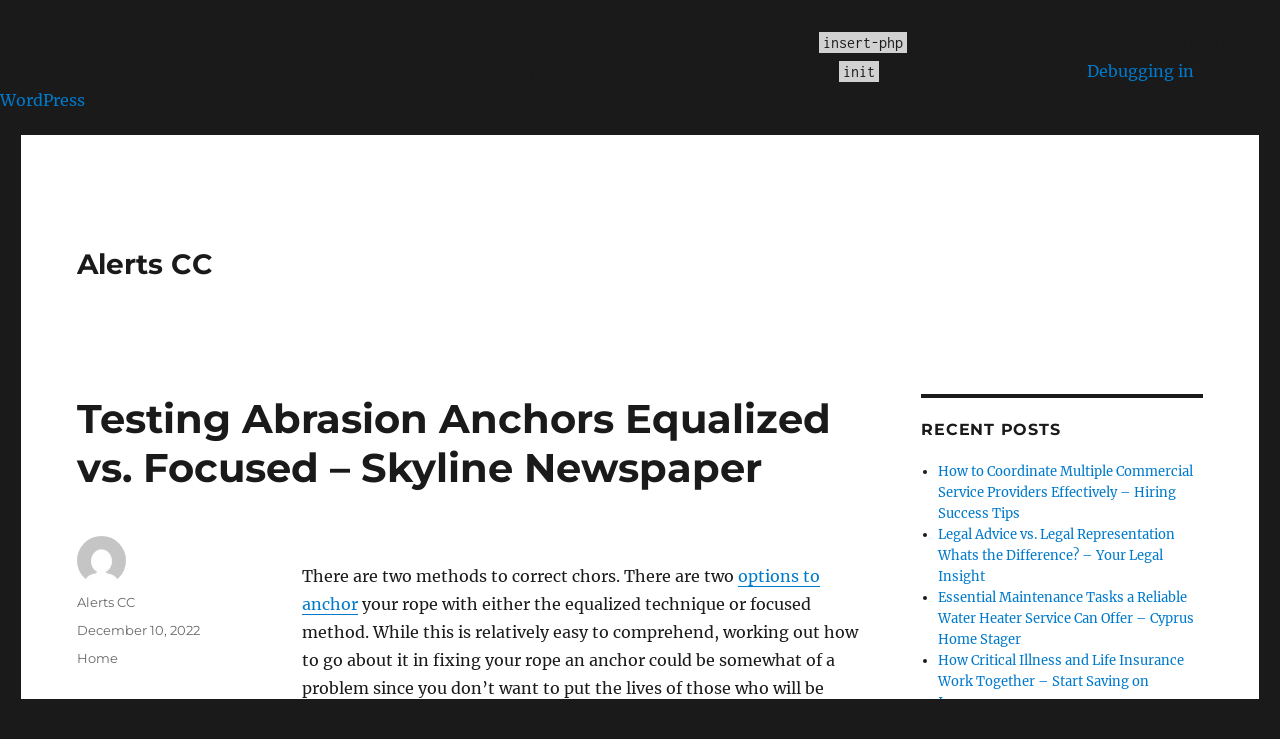

--- FILE ---
content_type: text/html; charset=UTF-8
request_url: https://alertscc.net/testing-abrasion-anchors-equalized-vs-focused-skyline-newspaper/
body_size: 10241
content:
<br />
<b>Notice</b>:  Function _load_textdomain_just_in_time was called <strong>incorrectly</strong>. Translation loading for the <code>insert-php</code> domain was triggered too early. This is usually an indicator for some code in the plugin or theme running too early. Translations should be loaded at the <code>init</code> action or later. Please see <a href="https://developer.wordpress.org/advanced-administration/debug/debug-wordpress/">Debugging in WordPress</a> for more information. (This message was added in version 6.7.0.) in <b>/var/www/html/alertscc.net/wp-includes/functions.php</b> on line <b>6131</b><br />
<!DOCTYPE html>
<html lang="en-US" class="no-js">
<head>
	<meta charset="UTF-8">
	<meta name="viewport" content="width=device-width, initial-scale=1.0">
	<link rel="profile" href="https://gmpg.org/xfn/11">
		<link rel="pingback" href="https://alertscc.net/xmlrpc.php">
		<script>
(function(html){html.className = html.className.replace(/\bno-js\b/,'js')})(document.documentElement);
//# sourceURL=twentysixteen_javascript_detection
</script>
<meta name='robots' content='index, follow, max-image-preview:large, max-snippet:-1, max-video-preview:-1' />

	<!-- This site is optimized with the Yoast SEO plugin v26.7 - https://yoast.com/wordpress/plugins/seo/ -->
	<title>Testing Abrasion Anchors Equalized vs. Focused - Skyline Newspaper - Alerts CC</title>
	<link rel="canonical" href="https://alertscc.net/testing-abrasion-anchors-equalized-vs-focused-skyline-newspaper/" />
	<meta property="og:locale" content="en_US" />
	<meta property="og:type" content="article" />
	<meta property="og:title" content="Testing Abrasion Anchors Equalized vs. Focused - Skyline Newspaper - Alerts CC" />
	<meta property="og:description" content="There are two methods to correct chors. There are two options to anchor your rope with either the equalized technique or focused method. While this is relatively easy to comprehend, working out how to go about it in fixing your rope an anchor could be somewhat of a problem since you don&#8217;t want to put &hellip; Continue reading &quot;Testing Abrasion Anchors Equalized vs. Focused &#8211; Skyline Newspaper&quot;" />
	<meta property="og:url" content="https://alertscc.net/testing-abrasion-anchors-equalized-vs-focused-skyline-newspaper/" />
	<meta property="og:site_name" content="Alerts CC" />
	<meta property="article:published_time" content="2022-12-10T05:21:25+00:00" />
	<meta name="author" content="Alerts CC" />
	<meta name="twitter:card" content="summary_large_image" />
	<meta name="twitter:label1" content="Written by" />
	<meta name="twitter:data1" content="Alerts CC" />
	<meta name="twitter:label2" content="Est. reading time" />
	<meta name="twitter:data2" content="1 minute" />
	<script type="application/ld+json" class="yoast-schema-graph">{"@context":"https://schema.org","@graph":[{"@type":"Article","@id":"https://alertscc.net/testing-abrasion-anchors-equalized-vs-focused-skyline-newspaper/#article","isPartOf":{"@id":"https://alertscc.net/testing-abrasion-anchors-equalized-vs-focused-skyline-newspaper/"},"author":{"name":"Alerts CC","@id":"https://alertscc.net/#/schema/person/76d8dd949b326c7f8faa645131728012"},"headline":"Testing Abrasion Anchors Equalized vs. Focused &#8211; Skyline Newspaper","datePublished":"2022-12-10T05:21:25+00:00","mainEntityOfPage":{"@id":"https://alertscc.net/testing-abrasion-anchors-equalized-vs-focused-skyline-newspaper/"},"wordCount":206,"commentCount":0,"articleSection":["Home"],"inLanguage":"en-US","potentialAction":[{"@type":"CommentAction","name":"Comment","target":["https://alertscc.net/testing-abrasion-anchors-equalized-vs-focused-skyline-newspaper/#respond"]}]},{"@type":"WebPage","@id":"https://alertscc.net/testing-abrasion-anchors-equalized-vs-focused-skyline-newspaper/","url":"https://alertscc.net/testing-abrasion-anchors-equalized-vs-focused-skyline-newspaper/","name":"Testing Abrasion Anchors Equalized vs. Focused - Skyline Newspaper - Alerts CC","isPartOf":{"@id":"https://alertscc.net/#website"},"datePublished":"2022-12-10T05:21:25+00:00","author":{"@id":"https://alertscc.net/#/schema/person/76d8dd949b326c7f8faa645131728012"},"breadcrumb":{"@id":"https://alertscc.net/testing-abrasion-anchors-equalized-vs-focused-skyline-newspaper/#breadcrumb"},"inLanguage":"en-US","potentialAction":[{"@type":"ReadAction","target":["https://alertscc.net/testing-abrasion-anchors-equalized-vs-focused-skyline-newspaper/"]}]},{"@type":"BreadcrumbList","@id":"https://alertscc.net/testing-abrasion-anchors-equalized-vs-focused-skyline-newspaper/#breadcrumb","itemListElement":[{"@type":"ListItem","position":1,"name":"Home","item":"https://alertscc.net/"},{"@type":"ListItem","position":2,"name":"Testing Abrasion Anchors Equalized vs. Focused &#8211; Skyline Newspaper"}]},{"@type":"WebSite","@id":"https://alertscc.net/#website","url":"https://alertscc.net/","name":"Alerts CC","description":"","potentialAction":[{"@type":"SearchAction","target":{"@type":"EntryPoint","urlTemplate":"https://alertscc.net/?s={search_term_string}"},"query-input":{"@type":"PropertyValueSpecification","valueRequired":true,"valueName":"search_term_string"}}],"inLanguage":"en-US"},{"@type":"Person","@id":"https://alertscc.net/#/schema/person/76d8dd949b326c7f8faa645131728012","name":"Alerts CC","image":{"@type":"ImageObject","inLanguage":"en-US","@id":"https://alertscc.net/#/schema/person/image/","url":"https://secure.gravatar.com/avatar/9c788471da0cb1a8118fe1445ca486656fc70d487f9042371b3530fc40d4f7ae?s=96&d=mm&r=g","contentUrl":"https://secure.gravatar.com/avatar/9c788471da0cb1a8118fe1445ca486656fc70d487f9042371b3530fc40d4f7ae?s=96&d=mm&r=g","caption":"Alerts CC"},"url":"https://alertscc.net/author/alerts-cc/"}]}</script>
	<!-- / Yoast SEO plugin. -->


<link rel="alternate" type="application/rss+xml" title="Alerts CC &raquo; Feed" href="https://alertscc.net/feed/" />
<link rel="alternate" type="application/rss+xml" title="Alerts CC &raquo; Comments Feed" href="https://alertscc.net/comments/feed/" />
<link rel="alternate" type="application/rss+xml" title="Alerts CC &raquo; Testing Abrasion Anchors Equalized vs. Focused &#8211; Skyline Newspaper Comments Feed" href="https://alertscc.net/testing-abrasion-anchors-equalized-vs-focused-skyline-newspaper/feed/" />
<link rel="alternate" title="oEmbed (JSON)" type="application/json+oembed" href="https://alertscc.net/wp-json/oembed/1.0/embed?url=https%3A%2F%2Falertscc.net%2Ftesting-abrasion-anchors-equalized-vs-focused-skyline-newspaper%2F" />
<link rel="alternate" title="oEmbed (XML)" type="text/xml+oembed" href="https://alertscc.net/wp-json/oembed/1.0/embed?url=https%3A%2F%2Falertscc.net%2Ftesting-abrasion-anchors-equalized-vs-focused-skyline-newspaper%2F&#038;format=xml" />
<style id='wp-img-auto-sizes-contain-inline-css'>
img:is([sizes=auto i],[sizes^="auto," i]){contain-intrinsic-size:3000px 1500px}
/*# sourceURL=wp-img-auto-sizes-contain-inline-css */
</style>
<style id='wp-emoji-styles-inline-css'>

	img.wp-smiley, img.emoji {
		display: inline !important;
		border: none !important;
		box-shadow: none !important;
		height: 1em !important;
		width: 1em !important;
		margin: 0 0.07em !important;
		vertical-align: -0.1em !important;
		background: none !important;
		padding: 0 !important;
	}
/*# sourceURL=wp-emoji-styles-inline-css */
</style>
<style id='wp-block-library-inline-css'>
:root{--wp-block-synced-color:#7a00df;--wp-block-synced-color--rgb:122,0,223;--wp-bound-block-color:var(--wp-block-synced-color);--wp-editor-canvas-background:#ddd;--wp-admin-theme-color:#007cba;--wp-admin-theme-color--rgb:0,124,186;--wp-admin-theme-color-darker-10:#006ba1;--wp-admin-theme-color-darker-10--rgb:0,107,160.5;--wp-admin-theme-color-darker-20:#005a87;--wp-admin-theme-color-darker-20--rgb:0,90,135;--wp-admin-border-width-focus:2px}@media (min-resolution:192dpi){:root{--wp-admin-border-width-focus:1.5px}}.wp-element-button{cursor:pointer}:root .has-very-light-gray-background-color{background-color:#eee}:root .has-very-dark-gray-background-color{background-color:#313131}:root .has-very-light-gray-color{color:#eee}:root .has-very-dark-gray-color{color:#313131}:root .has-vivid-green-cyan-to-vivid-cyan-blue-gradient-background{background:linear-gradient(135deg,#00d084,#0693e3)}:root .has-purple-crush-gradient-background{background:linear-gradient(135deg,#34e2e4,#4721fb 50%,#ab1dfe)}:root .has-hazy-dawn-gradient-background{background:linear-gradient(135deg,#faaca8,#dad0ec)}:root .has-subdued-olive-gradient-background{background:linear-gradient(135deg,#fafae1,#67a671)}:root .has-atomic-cream-gradient-background{background:linear-gradient(135deg,#fdd79a,#004a59)}:root .has-nightshade-gradient-background{background:linear-gradient(135deg,#330968,#31cdcf)}:root .has-midnight-gradient-background{background:linear-gradient(135deg,#020381,#2874fc)}:root{--wp--preset--font-size--normal:16px;--wp--preset--font-size--huge:42px}.has-regular-font-size{font-size:1em}.has-larger-font-size{font-size:2.625em}.has-normal-font-size{font-size:var(--wp--preset--font-size--normal)}.has-huge-font-size{font-size:var(--wp--preset--font-size--huge)}.has-text-align-center{text-align:center}.has-text-align-left{text-align:left}.has-text-align-right{text-align:right}.has-fit-text{white-space:nowrap!important}#end-resizable-editor-section{display:none}.aligncenter{clear:both}.items-justified-left{justify-content:flex-start}.items-justified-center{justify-content:center}.items-justified-right{justify-content:flex-end}.items-justified-space-between{justify-content:space-between}.screen-reader-text{border:0;clip-path:inset(50%);height:1px;margin:-1px;overflow:hidden;padding:0;position:absolute;width:1px;word-wrap:normal!important}.screen-reader-text:focus{background-color:#ddd;clip-path:none;color:#444;display:block;font-size:1em;height:auto;left:5px;line-height:normal;padding:15px 23px 14px;text-decoration:none;top:5px;width:auto;z-index:100000}html :where(.has-border-color){border-style:solid}html :where([style*=border-top-color]){border-top-style:solid}html :where([style*=border-right-color]){border-right-style:solid}html :where([style*=border-bottom-color]){border-bottom-style:solid}html :where([style*=border-left-color]){border-left-style:solid}html :where([style*=border-width]){border-style:solid}html :where([style*=border-top-width]){border-top-style:solid}html :where([style*=border-right-width]){border-right-style:solid}html :where([style*=border-bottom-width]){border-bottom-style:solid}html :where([style*=border-left-width]){border-left-style:solid}html :where(img[class*=wp-image-]){height:auto;max-width:100%}:where(figure){margin:0 0 1em}html :where(.is-position-sticky){--wp-admin--admin-bar--position-offset:var(--wp-admin--admin-bar--height,0px)}@media screen and (max-width:600px){html :where(.is-position-sticky){--wp-admin--admin-bar--position-offset:0px}}

/*# sourceURL=wp-block-library-inline-css */
</style><style id='global-styles-inline-css'>
:root{--wp--preset--aspect-ratio--square: 1;--wp--preset--aspect-ratio--4-3: 4/3;--wp--preset--aspect-ratio--3-4: 3/4;--wp--preset--aspect-ratio--3-2: 3/2;--wp--preset--aspect-ratio--2-3: 2/3;--wp--preset--aspect-ratio--16-9: 16/9;--wp--preset--aspect-ratio--9-16: 9/16;--wp--preset--color--black: #000000;--wp--preset--color--cyan-bluish-gray: #abb8c3;--wp--preset--color--white: #fff;--wp--preset--color--pale-pink: #f78da7;--wp--preset--color--vivid-red: #cf2e2e;--wp--preset--color--luminous-vivid-orange: #ff6900;--wp--preset--color--luminous-vivid-amber: #fcb900;--wp--preset--color--light-green-cyan: #7bdcb5;--wp--preset--color--vivid-green-cyan: #00d084;--wp--preset--color--pale-cyan-blue: #8ed1fc;--wp--preset--color--vivid-cyan-blue: #0693e3;--wp--preset--color--vivid-purple: #9b51e0;--wp--preset--color--dark-gray: #1a1a1a;--wp--preset--color--medium-gray: #686868;--wp--preset--color--light-gray: #e5e5e5;--wp--preset--color--blue-gray: #4d545c;--wp--preset--color--bright-blue: #007acc;--wp--preset--color--light-blue: #9adffd;--wp--preset--color--dark-brown: #402b30;--wp--preset--color--medium-brown: #774e24;--wp--preset--color--dark-red: #640c1f;--wp--preset--color--bright-red: #ff675f;--wp--preset--color--yellow: #ffef8e;--wp--preset--gradient--vivid-cyan-blue-to-vivid-purple: linear-gradient(135deg,rgb(6,147,227) 0%,rgb(155,81,224) 100%);--wp--preset--gradient--light-green-cyan-to-vivid-green-cyan: linear-gradient(135deg,rgb(122,220,180) 0%,rgb(0,208,130) 100%);--wp--preset--gradient--luminous-vivid-amber-to-luminous-vivid-orange: linear-gradient(135deg,rgb(252,185,0) 0%,rgb(255,105,0) 100%);--wp--preset--gradient--luminous-vivid-orange-to-vivid-red: linear-gradient(135deg,rgb(255,105,0) 0%,rgb(207,46,46) 100%);--wp--preset--gradient--very-light-gray-to-cyan-bluish-gray: linear-gradient(135deg,rgb(238,238,238) 0%,rgb(169,184,195) 100%);--wp--preset--gradient--cool-to-warm-spectrum: linear-gradient(135deg,rgb(74,234,220) 0%,rgb(151,120,209) 20%,rgb(207,42,186) 40%,rgb(238,44,130) 60%,rgb(251,105,98) 80%,rgb(254,248,76) 100%);--wp--preset--gradient--blush-light-purple: linear-gradient(135deg,rgb(255,206,236) 0%,rgb(152,150,240) 100%);--wp--preset--gradient--blush-bordeaux: linear-gradient(135deg,rgb(254,205,165) 0%,rgb(254,45,45) 50%,rgb(107,0,62) 100%);--wp--preset--gradient--luminous-dusk: linear-gradient(135deg,rgb(255,203,112) 0%,rgb(199,81,192) 50%,rgb(65,88,208) 100%);--wp--preset--gradient--pale-ocean: linear-gradient(135deg,rgb(255,245,203) 0%,rgb(182,227,212) 50%,rgb(51,167,181) 100%);--wp--preset--gradient--electric-grass: linear-gradient(135deg,rgb(202,248,128) 0%,rgb(113,206,126) 100%);--wp--preset--gradient--midnight: linear-gradient(135deg,rgb(2,3,129) 0%,rgb(40,116,252) 100%);--wp--preset--font-size--small: 13px;--wp--preset--font-size--medium: 20px;--wp--preset--font-size--large: 36px;--wp--preset--font-size--x-large: 42px;--wp--preset--spacing--20: 0.44rem;--wp--preset--spacing--30: 0.67rem;--wp--preset--spacing--40: 1rem;--wp--preset--spacing--50: 1.5rem;--wp--preset--spacing--60: 2.25rem;--wp--preset--spacing--70: 3.38rem;--wp--preset--spacing--80: 5.06rem;--wp--preset--shadow--natural: 6px 6px 9px rgba(0, 0, 0, 0.2);--wp--preset--shadow--deep: 12px 12px 50px rgba(0, 0, 0, 0.4);--wp--preset--shadow--sharp: 6px 6px 0px rgba(0, 0, 0, 0.2);--wp--preset--shadow--outlined: 6px 6px 0px -3px rgb(255, 255, 255), 6px 6px rgb(0, 0, 0);--wp--preset--shadow--crisp: 6px 6px 0px rgb(0, 0, 0);}:where(.is-layout-flex){gap: 0.5em;}:where(.is-layout-grid){gap: 0.5em;}body .is-layout-flex{display: flex;}.is-layout-flex{flex-wrap: wrap;align-items: center;}.is-layout-flex > :is(*, div){margin: 0;}body .is-layout-grid{display: grid;}.is-layout-grid > :is(*, div){margin: 0;}:where(.wp-block-columns.is-layout-flex){gap: 2em;}:where(.wp-block-columns.is-layout-grid){gap: 2em;}:where(.wp-block-post-template.is-layout-flex){gap: 1.25em;}:where(.wp-block-post-template.is-layout-grid){gap: 1.25em;}.has-black-color{color: var(--wp--preset--color--black) !important;}.has-cyan-bluish-gray-color{color: var(--wp--preset--color--cyan-bluish-gray) !important;}.has-white-color{color: var(--wp--preset--color--white) !important;}.has-pale-pink-color{color: var(--wp--preset--color--pale-pink) !important;}.has-vivid-red-color{color: var(--wp--preset--color--vivid-red) !important;}.has-luminous-vivid-orange-color{color: var(--wp--preset--color--luminous-vivid-orange) !important;}.has-luminous-vivid-amber-color{color: var(--wp--preset--color--luminous-vivid-amber) !important;}.has-light-green-cyan-color{color: var(--wp--preset--color--light-green-cyan) !important;}.has-vivid-green-cyan-color{color: var(--wp--preset--color--vivid-green-cyan) !important;}.has-pale-cyan-blue-color{color: var(--wp--preset--color--pale-cyan-blue) !important;}.has-vivid-cyan-blue-color{color: var(--wp--preset--color--vivid-cyan-blue) !important;}.has-vivid-purple-color{color: var(--wp--preset--color--vivid-purple) !important;}.has-black-background-color{background-color: var(--wp--preset--color--black) !important;}.has-cyan-bluish-gray-background-color{background-color: var(--wp--preset--color--cyan-bluish-gray) !important;}.has-white-background-color{background-color: var(--wp--preset--color--white) !important;}.has-pale-pink-background-color{background-color: var(--wp--preset--color--pale-pink) !important;}.has-vivid-red-background-color{background-color: var(--wp--preset--color--vivid-red) !important;}.has-luminous-vivid-orange-background-color{background-color: var(--wp--preset--color--luminous-vivid-orange) !important;}.has-luminous-vivid-amber-background-color{background-color: var(--wp--preset--color--luminous-vivid-amber) !important;}.has-light-green-cyan-background-color{background-color: var(--wp--preset--color--light-green-cyan) !important;}.has-vivid-green-cyan-background-color{background-color: var(--wp--preset--color--vivid-green-cyan) !important;}.has-pale-cyan-blue-background-color{background-color: var(--wp--preset--color--pale-cyan-blue) !important;}.has-vivid-cyan-blue-background-color{background-color: var(--wp--preset--color--vivid-cyan-blue) !important;}.has-vivid-purple-background-color{background-color: var(--wp--preset--color--vivid-purple) !important;}.has-black-border-color{border-color: var(--wp--preset--color--black) !important;}.has-cyan-bluish-gray-border-color{border-color: var(--wp--preset--color--cyan-bluish-gray) !important;}.has-white-border-color{border-color: var(--wp--preset--color--white) !important;}.has-pale-pink-border-color{border-color: var(--wp--preset--color--pale-pink) !important;}.has-vivid-red-border-color{border-color: var(--wp--preset--color--vivid-red) !important;}.has-luminous-vivid-orange-border-color{border-color: var(--wp--preset--color--luminous-vivid-orange) !important;}.has-luminous-vivid-amber-border-color{border-color: var(--wp--preset--color--luminous-vivid-amber) !important;}.has-light-green-cyan-border-color{border-color: var(--wp--preset--color--light-green-cyan) !important;}.has-vivid-green-cyan-border-color{border-color: var(--wp--preset--color--vivid-green-cyan) !important;}.has-pale-cyan-blue-border-color{border-color: var(--wp--preset--color--pale-cyan-blue) !important;}.has-vivid-cyan-blue-border-color{border-color: var(--wp--preset--color--vivid-cyan-blue) !important;}.has-vivid-purple-border-color{border-color: var(--wp--preset--color--vivid-purple) !important;}.has-vivid-cyan-blue-to-vivid-purple-gradient-background{background: var(--wp--preset--gradient--vivid-cyan-blue-to-vivid-purple) !important;}.has-light-green-cyan-to-vivid-green-cyan-gradient-background{background: var(--wp--preset--gradient--light-green-cyan-to-vivid-green-cyan) !important;}.has-luminous-vivid-amber-to-luminous-vivid-orange-gradient-background{background: var(--wp--preset--gradient--luminous-vivid-amber-to-luminous-vivid-orange) !important;}.has-luminous-vivid-orange-to-vivid-red-gradient-background{background: var(--wp--preset--gradient--luminous-vivid-orange-to-vivid-red) !important;}.has-very-light-gray-to-cyan-bluish-gray-gradient-background{background: var(--wp--preset--gradient--very-light-gray-to-cyan-bluish-gray) !important;}.has-cool-to-warm-spectrum-gradient-background{background: var(--wp--preset--gradient--cool-to-warm-spectrum) !important;}.has-blush-light-purple-gradient-background{background: var(--wp--preset--gradient--blush-light-purple) !important;}.has-blush-bordeaux-gradient-background{background: var(--wp--preset--gradient--blush-bordeaux) !important;}.has-luminous-dusk-gradient-background{background: var(--wp--preset--gradient--luminous-dusk) !important;}.has-pale-ocean-gradient-background{background: var(--wp--preset--gradient--pale-ocean) !important;}.has-electric-grass-gradient-background{background: var(--wp--preset--gradient--electric-grass) !important;}.has-midnight-gradient-background{background: var(--wp--preset--gradient--midnight) !important;}.has-small-font-size{font-size: var(--wp--preset--font-size--small) !important;}.has-medium-font-size{font-size: var(--wp--preset--font-size--medium) !important;}.has-large-font-size{font-size: var(--wp--preset--font-size--large) !important;}.has-x-large-font-size{font-size: var(--wp--preset--font-size--x-large) !important;}
/*# sourceURL=global-styles-inline-css */
</style>

<style id='classic-theme-styles-inline-css'>
/*! This file is auto-generated */
.wp-block-button__link{color:#fff;background-color:#32373c;border-radius:9999px;box-shadow:none;text-decoration:none;padding:calc(.667em + 2px) calc(1.333em + 2px);font-size:1.125em}.wp-block-file__button{background:#32373c;color:#fff;text-decoration:none}
/*# sourceURL=/wp-includes/css/classic-themes.min.css */
</style>
<link rel='stylesheet' id='twentysixteen-fonts-css' href='https://alertscc.net/wp-content/themes/twentysixteen/fonts/merriweather-plus-montserrat-plus-inconsolata.css?ver=20230328' media='all' />
<link rel='stylesheet' id='genericons-css' href='https://alertscc.net/wp-content/themes/twentysixteen/genericons/genericons.css?ver=20251101' media='all' />
<link rel='stylesheet' id='twentysixteen-style-css' href='https://alertscc.net/wp-content/themes/twentysixteen/style.css?ver=20251202' media='all' />
<link rel='stylesheet' id='twentysixteen-block-style-css' href='https://alertscc.net/wp-content/themes/twentysixteen/css/blocks.css?ver=20240817' media='all' />
<script src="https://alertscc.net/wp-includes/js/jquery/jquery.min.js?ver=3.7.1" id="jquery-core-js"></script>
<script src="https://alertscc.net/wp-includes/js/jquery/jquery-migrate.min.js?ver=3.4.1" id="jquery-migrate-js"></script>
<script id="twentysixteen-script-js-extra">
var screenReaderText = {"expand":"expand child menu","collapse":"collapse child menu"};
//# sourceURL=twentysixteen-script-js-extra
</script>
<script src="https://alertscc.net/wp-content/themes/twentysixteen/js/functions.js?ver=20230629" id="twentysixteen-script-js" defer data-wp-strategy="defer"></script>
<link rel="https://api.w.org/" href="https://alertscc.net/wp-json/" /><link rel="alternate" title="JSON" type="application/json" href="https://alertscc.net/wp-json/wp/v2/posts/1923" /><link rel="EditURI" type="application/rsd+xml" title="RSD" href="https://alertscc.net/xmlrpc.php?rsd" />
<meta name="generator" content="WordPress 6.9" />
<link rel='shortlink' href='https://alertscc.net/?p=1923' />
</head>

<body class="wp-singular post-template-default single single-post postid-1923 single-format-standard wp-embed-responsive wp-theme-twentysixteen group-blog">
<div id="page" class="site">
	<div class="site-inner">
		<a class="skip-link screen-reader-text" href="#content">
			Skip to content		</a>

		<header id="masthead" class="site-header">
			<div class="site-header-main">
				<div class="site-branding">
											<p class="site-title"><a href="https://alertscc.net/" rel="home" >Alerts CC</a></p>
										</div><!-- .site-branding -->

							</div><!-- .site-header-main -->

					</header><!-- .site-header -->

		<div id="content" class="site-content">

<div id="primary" class="content-area">
	<main id="main" class="site-main">
		
<article id="post-1923" class="post-1923 post type-post status-publish format-standard hentry category-home">
	<header class="entry-header">
		<h1 class="entry-title">Testing Abrasion Anchors Equalized vs. Focused &#8211; Skyline Newspaper</h1>	</header><!-- .entry-header -->

	
	
	<div class="entry-content">
		<p></p>
<p> There are two methods to correct chors. There are two <a href='https://skylinenewspaper.com/2022/12/09/testing-abrasion-anchors-equalized-vs-focused/'>options to anchor</a> your rope with either the equalized technique or focused method. While this is relatively easy to comprehend, working out how to go about it in fixing your rope an anchor could be somewhat of a problem since you don&#8217;t want to put the lives of those who will be using it at risk. What you decide to use is based on the strength of the anchorsand whether or not they&#8217;re able to take the weight and if they can go in the proper direction.</p>
<p>Being aware of the many scenarios that will come up that require you to tie a rope for descending from a high point or climbing a wall, knowing the processes of the equalized and focused technique, and your rope strength is very important.</p>
<p>Most of the time, in order to prevent problems with abrasion and redundancy you could consider using load-limiting knots for the equalized technique. Focused techniques allow you to apply more force to the other end of the anchor. It prevents injury.</p>
<p>These targeted and equalized methods help in checking your anchor&#8217;s capacity to hold loads. 1nrxyb2qi3.</p>
	</div><!-- .entry-content -->

	<footer class="entry-footer">
		<span class="byline"><img alt='' src='https://secure.gravatar.com/avatar/9c788471da0cb1a8118fe1445ca486656fc70d487f9042371b3530fc40d4f7ae?s=49&#038;d=mm&#038;r=g' srcset='https://secure.gravatar.com/avatar/9c788471da0cb1a8118fe1445ca486656fc70d487f9042371b3530fc40d4f7ae?s=98&#038;d=mm&#038;r=g 2x' class='avatar avatar-49 photo' height='49' width='49' decoding='async'/><span class="screen-reader-text">Author </span><span class="author vcard"><a class="url fn n" href="https://alertscc.net/author/alerts-cc/">Alerts CC</a></span></span><span class="posted-on"><span class="screen-reader-text">Posted on </span><a href="https://alertscc.net/testing-abrasion-anchors-equalized-vs-focused-skyline-newspaper/" rel="bookmark"><time class="entry-date published updated" datetime="2022-12-10T00:21:25-05:00">December 10, 2022</time></a></span><span class="cat-links"><span class="screen-reader-text">Categories </span><a href="https://alertscc.net/category/home/" rel="category tag">Home</a></span>			</footer><!-- .entry-footer -->
</article><!-- #post-1923 -->

<div id="comments" class="comments-area">

	
	
		<div id="respond" class="comment-respond">
		<h2 id="reply-title" class="comment-reply-title">Leave a Reply <small><a rel="nofollow" id="cancel-comment-reply-link" href="/testing-abrasion-anchors-equalized-vs-focused-skyline-newspaper/#respond" style="display:none;">Cancel reply</a></small></h2><p class="must-log-in">You must be <a href="https://alertscc.net/wp-login.php?redirect_to=https%3A%2F%2Falertscc.net%2Ftesting-abrasion-anchors-equalized-vs-focused-skyline-newspaper%2F">logged in</a> to post a comment.</p>	</div><!-- #respond -->
	
</div><!-- .comments-area -->

	<nav class="navigation post-navigation" aria-label="Posts">
		<h2 class="screen-reader-text">Post navigation</h2>
		<div class="nav-links"><div class="nav-previous"><a href="https://alertscc.net/tips-for-successful-recovery-from-tooth-implant-surgery-uncovering-the-dental-implant-process-teeth-surgery-before-and-after/" rel="prev"><span class="meta-nav" aria-hidden="true">Previous</span> <span class="screen-reader-text">Previous post:</span> <span class="post-title">Tips For Successful Recovery From Tooth Implant Surgery &#8211; Uncovering the Dental Implant Process   Teeth Surgery Before and After</span></a></div><div class="nav-next"><a href="https://alertscc.net/follow-this-checklist-for-the-best-way-to-prepare-to-move-with-your-family-family-issues/" rel="next"><span class="meta-nav" aria-hidden="true">Next</span> <span class="screen-reader-text">Next post:</span> <span class="post-title">Follow This Checklist for The Best Way to Prepare To Move With Your Family &#8211; Family Issues</span></a></div></div>
	</nav>
	</main><!-- .site-main -->

	
</div><!-- .content-area -->


	<aside id="secondary" class="sidebar widget-area">
		
		<section id="recent-posts-2" class="widget widget_recent_entries">
		<h2 class="widget-title">Recent Posts</h2><nav aria-label="Recent Posts">
		<ul>
											<li>
					<a href="https://alertscc.net/how-to-coordinate-multiple-commercial-service-providers-effectively-hiring-success-tips/">How to Coordinate Multiple Commercial Service Providers Effectively &#8211; Hiring Success Tips</a>
									</li>
											<li>
					<a href="https://alertscc.net/legal-advice-vs-legal-representation-whats-the-difference-your-legal-insight/">Legal Advice vs. Legal Representation Whats the Difference? &#8211; Your Legal Insight</a>
									</li>
											<li>
					<a href="https://alertscc.net/essential-maintenance-tasks-a-reliable-water-heater-service-can-offer-cyprus-home-stager/">Essential Maintenance Tasks a Reliable Water Heater Service Can Offer &#8211; Cyprus Home Stager</a>
									</li>
											<li>
					<a href="https://alertscc.net/how-critical-illness-and-life-insurance-work-together-start-saving-on-insurance/">How Critical Illness and Life Insurance Work Together &#8211; Start Saving on Insurance</a>
									</li>
											<li>
					<a href="https://alertscc.net/function-meets-fashion-how-to-coordinate-your-kitchen-remodel-kitchen-pro-makeover/">Function Meets Fashion How to Coordinate Your Kitchen Remodel &#8211; Kitchen Pro Makeover</a>
									</li>
					</ul>

		</nav></section><section id="categories-2" class="widget widget_categories"><h2 class="widget-title">Categories</h2><nav aria-label="Categories">
			<ul>
					<li class="cat-item cat-item-7"><a href="https://alertscc.net/category/entertainment/">Entertainment</a>
</li>
	<li class="cat-item cat-item-5"><a href="https://alertscc.net/category/environmental/">Environmental</a>
</li>
	<li class="cat-item cat-item-2"><a href="https://alertscc.net/category/featured/">Featured</a>
</li>
	<li class="cat-item cat-item-10"><a href="https://alertscc.net/category/home/">Home</a>
</li>
	<li class="cat-item cat-item-3"><a href="https://alertscc.net/category/news/">News</a>
</li>
	<li class="cat-item cat-item-6"><a href="https://alertscc.net/category/politics/">Politics</a>
</li>
	<li class="cat-item cat-item-4"><a href="https://alertscc.net/category/technology/">Technology</a>
</li>
			</ul>

			</nav></section><section id="archives-2" class="widget widget_archive"><h2 class="widget-title">Archives</h2>		<label class="screen-reader-text" for="archives-dropdown-2">Archives</label>
		<select id="archives-dropdown-2" name="archive-dropdown">
			
			<option value="">Select Month</option>
				<option value='https://alertscc.net/2026/01/'> January 2026 </option>
	<option value='https://alertscc.net/2025/12/'> December 2025 </option>
	<option value='https://alertscc.net/2025/11/'> November 2025 </option>
	<option value='https://alertscc.net/2025/10/'> October 2025 </option>
	<option value='https://alertscc.net/2025/09/'> September 2025 </option>
	<option value='https://alertscc.net/2025/08/'> August 2025 </option>
	<option value='https://alertscc.net/2025/07/'> July 2025 </option>
	<option value='https://alertscc.net/2025/06/'> June 2025 </option>
	<option value='https://alertscc.net/2025/05/'> May 2025 </option>
	<option value='https://alertscc.net/2025/04/'> April 2025 </option>
	<option value='https://alertscc.net/2025/03/'> March 2025 </option>
	<option value='https://alertscc.net/2025/02/'> February 2025 </option>
	<option value='https://alertscc.net/2025/01/'> January 2025 </option>
	<option value='https://alertscc.net/2024/12/'> December 2024 </option>
	<option value='https://alertscc.net/2024/11/'> November 2024 </option>
	<option value='https://alertscc.net/2024/10/'> October 2024 </option>
	<option value='https://alertscc.net/2024/09/'> September 2024 </option>
	<option value='https://alertscc.net/2024/08/'> August 2024 </option>
	<option value='https://alertscc.net/2024/07/'> July 2024 </option>
	<option value='https://alertscc.net/2024/06/'> June 2024 </option>
	<option value='https://alertscc.net/2024/05/'> May 2024 </option>
	<option value='https://alertscc.net/2024/04/'> April 2024 </option>
	<option value='https://alertscc.net/2024/03/'> March 2024 </option>
	<option value='https://alertscc.net/2024/02/'> February 2024 </option>
	<option value='https://alertscc.net/2024/01/'> January 2024 </option>
	<option value='https://alertscc.net/2023/12/'> December 2023 </option>
	<option value='https://alertscc.net/2023/11/'> November 2023 </option>
	<option value='https://alertscc.net/2023/10/'> October 2023 </option>
	<option value='https://alertscc.net/2023/09/'> September 2023 </option>
	<option value='https://alertscc.net/2023/08/'> August 2023 </option>
	<option value='https://alertscc.net/2023/07/'> July 2023 </option>
	<option value='https://alertscc.net/2023/06/'> June 2023 </option>
	<option value='https://alertscc.net/2023/05/'> May 2023 </option>
	<option value='https://alertscc.net/2023/04/'> April 2023 </option>
	<option value='https://alertscc.net/2023/03/'> March 2023 </option>
	<option value='https://alertscc.net/2023/02/'> February 2023 </option>
	<option value='https://alertscc.net/2023/01/'> January 2023 </option>
	<option value='https://alertscc.net/2022/12/'> December 2022 </option>
	<option value='https://alertscc.net/2022/11/'> November 2022 </option>
	<option value='https://alertscc.net/2022/10/'> October 2022 </option>
	<option value='https://alertscc.net/2022/09/'> September 2022 </option>
	<option value='https://alertscc.net/2022/08/'> August 2022 </option>
	<option value='https://alertscc.net/2022/07/'> July 2022 </option>
	<option value='https://alertscc.net/2022/06/'> June 2022 </option>
	<option value='https://alertscc.net/2022/05/'> May 2022 </option>
	<option value='https://alertscc.net/2022/04/'> April 2022 </option>
	<option value='https://alertscc.net/2022/03/'> March 2022 </option>
	<option value='https://alertscc.net/2017/04/'> April 2017 </option>
	<option value='https://alertscc.net/2017/03/'> March 2017 </option>
	<option value='https://alertscc.net/2017/02/'> February 2017 </option>
	<option value='https://alertscc.net/2017/01/'> January 2017 </option>
	<option value='https://alertscc.net/2016/12/'> December 2016 </option>
	<option value='https://alertscc.net/2016/11/'> November 2016 </option>
	<option value='https://alertscc.net/2016/10/'> October 2016 </option>
	<option value='https://alertscc.net/2016/09/'> September 2016 </option>
	<option value='https://alertscc.net/2016/08/'> August 2016 </option>
	<option value='https://alertscc.net/2016/07/'> July 2016 </option>
	<option value='https://alertscc.net/2016/06/'> June 2016 </option>
	<option value='https://alertscc.net/2016/05/'> May 2016 </option>
	<option value='https://alertscc.net/2016/04/'> April 2016 </option>
	<option value='https://alertscc.net/2016/03/'> March 2016 </option>
	<option value='https://alertscc.net/2016/02/'> February 2016 </option>
	<option value='https://alertscc.net/2016/01/'> January 2016 </option>
	<option value='https://alertscc.net/2015/12/'> December 2015 </option>
	<option value='https://alertscc.net/2015/11/'> November 2015 </option>
	<option value='https://alertscc.net/2015/10/'> October 2015 </option>
	<option value='https://alertscc.net/2015/09/'> September 2015 </option>
	<option value='https://alertscc.net/2015/08/'> August 2015 </option>
	<option value='https://alertscc.net/2015/07/'> July 2015 </option>
	<option value='https://alertscc.net/2015/06/'> June 2015 </option>
	<option value='https://alertscc.net/2015/05/'> May 2015 </option>
	<option value='https://alertscc.net/2015/04/'> April 2015 </option>
	<option value='https://alertscc.net/2015/03/'> March 2015 </option>
	<option value='https://alertscc.net/2015/02/'> February 2015 </option>
	<option value='https://alertscc.net/2015/01/'> January 2015 </option>
	<option value='https://alertscc.net/2014/12/'> December 2014 </option>
	<option value='https://alertscc.net/2014/11/'> November 2014 </option>
	<option value='https://alertscc.net/2014/10/'> October 2014 </option>
	<option value='https://alertscc.net/2014/09/'> September 2014 </option>
	<option value='https://alertscc.net/2014/08/'> August 2014 </option>
	<option value='https://alertscc.net/2014/07/'> July 2014 </option>
	<option value='https://alertscc.net/2014/06/'> June 2014 </option>
	<option value='https://alertscc.net/2014/05/'> May 2014 </option>
	<option value='https://alertscc.net/2014/04/'> April 2014 </option>
	<option value='https://alertscc.net/2014/03/'> March 2014 </option>

		</select>

			<script>
( ( dropdownId ) => {
	const dropdown = document.getElementById( dropdownId );
	function onSelectChange() {
		setTimeout( () => {
			if ( 'escape' === dropdown.dataset.lastkey ) {
				return;
			}
			if ( dropdown.value ) {
				document.location.href = dropdown.value;
			}
		}, 250 );
	}
	function onKeyUp( event ) {
		if ( 'Escape' === event.key ) {
			dropdown.dataset.lastkey = 'escape';
		} else {
			delete dropdown.dataset.lastkey;
		}
	}
	function onClick() {
		delete dropdown.dataset.lastkey;
	}
	dropdown.addEventListener( 'keyup', onKeyUp );
	dropdown.addEventListener( 'click', onClick );
	dropdown.addEventListener( 'change', onSelectChange );
})( "archives-dropdown-2" );

//# sourceURL=WP_Widget_Archives%3A%3Awidget
</script>
</section>	</aside><!-- .sidebar .widget-area -->

		</div><!-- .site-content -->

		<footer id="colophon" class="site-footer">
			
			
			<div class="site-info">
								<span class="site-title"><a href="https://alertscc.net/" rel="home">Alerts CC</a></span>
								<a href="https://wordpress.org/" class="imprint">
					Proudly powered by WordPress				</a>
			</div><!-- .site-info -->
		</footer><!-- .site-footer -->
	</div><!-- .site-inner -->
</div><!-- .site -->

<script type="speculationrules">
{"prefetch":[{"source":"document","where":{"and":[{"href_matches":"/*"},{"not":{"href_matches":["/wp-*.php","/wp-admin/*","/wp-content/uploads/*","/wp-content/*","/wp-content/plugins/*","/wp-content/themes/twentysixteen/*","/*\\?(.+)"]}},{"not":{"selector_matches":"a[rel~=\"nofollow\"]"}},{"not":{"selector_matches":".no-prefetch, .no-prefetch a"}}]},"eagerness":"conservative"}]}
</script>
<script src="https://alertscc.net/wp-includes/js/comment-reply.min.js?ver=6.9" id="comment-reply-js" async data-wp-strategy="async" fetchpriority="low"></script>
<script id="wp-emoji-settings" type="application/json">
{"baseUrl":"https://s.w.org/images/core/emoji/17.0.2/72x72/","ext":".png","svgUrl":"https://s.w.org/images/core/emoji/17.0.2/svg/","svgExt":".svg","source":{"concatemoji":"https://alertscc.net/wp-includes/js/wp-emoji-release.min.js?ver=6.9"}}
</script>
<script type="module">
/*! This file is auto-generated */
const a=JSON.parse(document.getElementById("wp-emoji-settings").textContent),o=(window._wpemojiSettings=a,"wpEmojiSettingsSupports"),s=["flag","emoji"];function i(e){try{var t={supportTests:e,timestamp:(new Date).valueOf()};sessionStorage.setItem(o,JSON.stringify(t))}catch(e){}}function c(e,t,n){e.clearRect(0,0,e.canvas.width,e.canvas.height),e.fillText(t,0,0);t=new Uint32Array(e.getImageData(0,0,e.canvas.width,e.canvas.height).data);e.clearRect(0,0,e.canvas.width,e.canvas.height),e.fillText(n,0,0);const a=new Uint32Array(e.getImageData(0,0,e.canvas.width,e.canvas.height).data);return t.every((e,t)=>e===a[t])}function p(e,t){e.clearRect(0,0,e.canvas.width,e.canvas.height),e.fillText(t,0,0);var n=e.getImageData(16,16,1,1);for(let e=0;e<n.data.length;e++)if(0!==n.data[e])return!1;return!0}function u(e,t,n,a){switch(t){case"flag":return n(e,"\ud83c\udff3\ufe0f\u200d\u26a7\ufe0f","\ud83c\udff3\ufe0f\u200b\u26a7\ufe0f")?!1:!n(e,"\ud83c\udde8\ud83c\uddf6","\ud83c\udde8\u200b\ud83c\uddf6")&&!n(e,"\ud83c\udff4\udb40\udc67\udb40\udc62\udb40\udc65\udb40\udc6e\udb40\udc67\udb40\udc7f","\ud83c\udff4\u200b\udb40\udc67\u200b\udb40\udc62\u200b\udb40\udc65\u200b\udb40\udc6e\u200b\udb40\udc67\u200b\udb40\udc7f");case"emoji":return!a(e,"\ud83e\u1fac8")}return!1}function f(e,t,n,a){let r;const o=(r="undefined"!=typeof WorkerGlobalScope&&self instanceof WorkerGlobalScope?new OffscreenCanvas(300,150):document.createElement("canvas")).getContext("2d",{willReadFrequently:!0}),s=(o.textBaseline="top",o.font="600 32px Arial",{});return e.forEach(e=>{s[e]=t(o,e,n,a)}),s}function r(e){var t=document.createElement("script");t.src=e,t.defer=!0,document.head.appendChild(t)}a.supports={everything:!0,everythingExceptFlag:!0},new Promise(t=>{let n=function(){try{var e=JSON.parse(sessionStorage.getItem(o));if("object"==typeof e&&"number"==typeof e.timestamp&&(new Date).valueOf()<e.timestamp+604800&&"object"==typeof e.supportTests)return e.supportTests}catch(e){}return null}();if(!n){if("undefined"!=typeof Worker&&"undefined"!=typeof OffscreenCanvas&&"undefined"!=typeof URL&&URL.createObjectURL&&"undefined"!=typeof Blob)try{var e="postMessage("+f.toString()+"("+[JSON.stringify(s),u.toString(),c.toString(),p.toString()].join(",")+"));",a=new Blob([e],{type:"text/javascript"});const r=new Worker(URL.createObjectURL(a),{name:"wpTestEmojiSupports"});return void(r.onmessage=e=>{i(n=e.data),r.terminate(),t(n)})}catch(e){}i(n=f(s,u,c,p))}t(n)}).then(e=>{for(const n in e)a.supports[n]=e[n],a.supports.everything=a.supports.everything&&a.supports[n],"flag"!==n&&(a.supports.everythingExceptFlag=a.supports.everythingExceptFlag&&a.supports[n]);var t;a.supports.everythingExceptFlag=a.supports.everythingExceptFlag&&!a.supports.flag,a.supports.everything||((t=a.source||{}).concatemoji?r(t.concatemoji):t.wpemoji&&t.twemoji&&(r(t.twemoji),r(t.wpemoji)))});
//# sourceURL=https://alertscc.net/wp-includes/js/wp-emoji-loader.min.js
</script>
</body>
</html>
